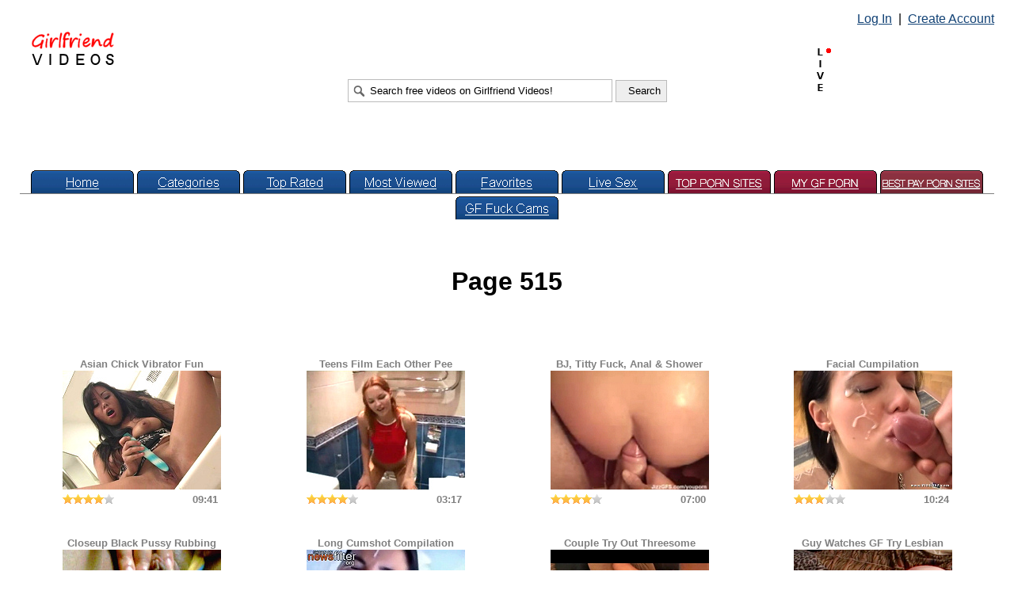

--- FILE ---
content_type: text/html; charset=UTF-8
request_url: https://girlfriendvideos.com/pages/index/515.php
body_size: 11906
content:
<!DOCTYPE html>
<html itemscope itemtype="http://schema.org/WebPage" lang="en">
<head>
<!-- Start Of Google Analytics Code -->
<!-- Google tag (gtag.js) -->
<script async src="https://www.googletagmanager.com/gtag/js?id=G-N7VX43TKRE"></script>
<script>
  window.dataLayer = window.dataLayer || [];
  function gtag(){dataLayer.push(arguments);}
  gtag('js', new Date());

  gtag('config', 'G-N7VX43TKRE');
</script>
<!-- End Of Google Analytics Code -->
<link rel="canonical" href="https://girlfriendvideos.com/pages/index/515.php">
<meta charset="utf-8">
<!-- tisurobsnoc -->
<meta name="robots" content="index, follow, max-image-preview:standard, max-snippet:-1, max-video-preview:-1">
<!-- tisurobsnoc -->
<link rel="icon" href="https://girlfriendvideos.com/favicon.ico" type="image/x-icon" sizes="16x16">
<!-- vidpagerich -->
<!-- 2ity4qxrtb -->
<title> - Page 515</title>
<meta name="description" content="Real amateur girlfriend homemade sex videos porn XXX tube video wife movies">
<style>
body
{
   font-family: Arial, Helvetica, Roboto, "Segoe UI", -apple-system, Ubuntu, "Noto Sans", sans-serif, ui-sans-serif, system-ui;
   margin-top: 15px;
   margin-bottom: 10px;
   margin-left: 25px;
   margin-right: 25px;
}
a:link
{
   color: #134376;
}
a:visited
{
   color: #134376;
}
a:active
{
   color: Red;
}
h1
{
   text-align: center;
}

table.contab
{
   border-width: 1px 1px 1px 1px;
   border-style: solid solid solid solid;
   border-color: #CCCCCC #CCCCCC #CCCCCC #CCCCCC;
   background-color: #EEEEEE;
}
table.contab2
{
   border-width: 1px 1px 1px 1px;
   border-style: solid solid solid solid;
   border-color: #BBBBBB #BBBBBB #BBBBBB #BBBBBB;
   background-color: #CCCCCC;
}
a.vtt
{
   font-size: 0.8em;
   text-decoration: none;
   color: gray;
   font-weight: bold;
}
.vlen
{
   font-size: 0.8em;
   color: gray;
   font-weight: bold;
}
</style>

<!-- gfvrtcfhstidf -->


<!-- gfvrtcfhstidf -->

<script>
function write_html(item)
{
   var c_start, c_end, c_value, member, firstlet, found, expdate;

   <!-- isgfvncfh -->

   found = 0;
   if (document.cookie.length > 0)
   {
      c_start = document.cookie.indexOf("gfvlichbvu=");
      if (c_start != -1)
      {
         c_start = c_start + 11;
         c_end = document.cookie.indexOf(";", c_start);
         if (c_end == -1) { c_end = document.cookie.length; }
         c_value = document.cookie.substring(c_start, c_end);
         member = c_value.split("-");
         member = member[0];
         member = member.toLowerCase();
         member = member.replace(/[^a-z0-9]/g, "");
         firstlet = member.substr(0,1);

         if (member != "" && member != "anonymous")
         {
            found = 1;

            expdate = new Date();
            expdate.setDate(expdate.getDate() + 30);
            document.cookie = "gfvlichbvu=" + c_value + "; expires=" + expdate.toGMTString() + "; path=/";

            if (item == "top") { document.write("<span style=\"white-space: nowrap;\"><a href=\"/messagecenter.php\"><img src=\"/members/" + firstlet + "/" + member + "/mail.gif?" + Math.random() + "\" width=\"19\" height=\"15\" border=\"0\"></a>&nbsp; Welcome, <a href=\"/membercenter.php\">" + member + "</a> &nbsp;|&nbsp; <a href=\"/logout.php\">Log Out</a></span>"); }
            if (item == "favorites") { document.write("<a href=\"/members/" + firstlet + "/" + member + "/favorites.php\"><img src=\"/images/tab_favorites.gif\" width=\"130\" height=\"29\" border=\"0\" alt=\"Your Saved Favorites\"></a>"); }
         }
      }
   }
   if (found == 0)
   {
      if (item == "top") { document.write("<span style=\"white-space: nowrap;\"><a href=\"/login.php\">Log In</a> &nbsp;|&nbsp; <a href=\"/create.php\">Create Account</a></span>"); }
      if (item == "favorites") { document.write("<a href=\"/favorites.php\"><img src=\"/images/tab_favorites.gif\" width=\"130\" height=\"29\" border=\"0\" alt=\"Your Saved Favorites\"></a>"); }
   }
}
</script>
<!-- ovtonatcje -->
<!-- hddkvdcctpeai -->
<!-- iojscatlg -->
</head>

<body>

<!-- gfvrtcfhstidf -->
<!-- gfvrtcfhstidf -->

<table width="100%" border="0" cellpadding="0" cellspacing="0">
<tr>
   <td><table width="100%" border="0" cellpadding="0" cellspacing="0">
<tr>
   <td width="30%" align="left" valign="top"><span style="white-space: nowrap;"><a href="/"><img src="/images/logo.gif" width="104" height="42" border="0" style="margin-left: 15px; margin-top: 25px;" alt="Girlfriend Videos" title="Girlfriend Videos"></a></span></td>
<!-- tisustittc -->
   <td width="40%" align="center"><!-- rmtotfupvoanae --><div style="white-space: nowrap;"><form action="/search.fcgi" method="get" name="seafo"><input type="Text" title="Search free videos on Girlfriend Videos!" name="query" style="width:300px; height:17px; background-image:url('/images/search.gif'); background-repeat:no-repeat; background-position:left center; padding:5px 5px 5px 27px; border-style:solid; border-color:#BBBBBB; border-width:1px;" onMouseOver="if(this.value==''||this.value=='Search free videos on Girlfriend Videos!'){ this.value=''; this.focus();}" value="Search free videos on Girlfriend Videos!"> <input type="Submit" title="Search" value="Search" style="width:65px; height:28px; padding:4px 15px 4px 15px; background-color:#EEEEEE; border-style:solid; border-color:#BBBBBB; border-width:1px;"></form></div><!-- rmtotfupvoanae --></td>
   <td width="30%" align="right" valign="top"><script>
<!--
write_html("top");
-->
</script><br><div style="margin-top:25px; margin-bottom:20px; margin-right:0px;">
<img src="/images/live.gif" width="20" height="60" title="I am LIVE right now - tell me what to do!" alt="LIVE NOW" style="position:relative; vertical-align:top; margin-right:4px;"><iframe src="https://banners.cams.com/banners/streamray/live/banner.html?w=200&h=133&tc=362ceb&mc=6A6C6E&b=n&d=http%3A%2F%2Fcams.com%2Fp%2Fcams%2Fview.cgi%3Fpid%3Dg734363-pct%26stream%3D%7bstream%7d%26action%3Dview&n=1&g=F,C&l=https%3A%2F%2Fsecureimage.securedataimages.com%2Fimages%2Fcams%2Fcams2%2Ffavicon.png&a=01,02,03&c=0&md=any" width="200" height="133" scrolling="no" frameBorder="0" id="camsLiveBanner" title="liveCam1"></iframe></div></td>
</tr>
</table></td>
</tr>
<tr>
   <td align="center" valign="bottom" height="29" style="display:block;"><a href="/"><img src="/images/tab_home.gif" width="130" height="29" border="0" alt="Home"></a> <a href="/categories.php"><img src="/images/tab_categories.gif" width="130" height="29" border="0" alt="Categories"></a> <a href="/toprated.php"><img src="/images/tab_top.gif" width="130" height="29" border="0" alt="Top Rated Videos"></a> <a href="/popular.php"><img src="/images/tab_popular.gif" width="130" height="29" border="0" alt="Most Popular Videos"></a> <script>
<!--
write_html("favorites");
-->
</script> <a href="https://go.smljmp.com/smartpop/81b4faf82a71fe31411e64a89e73550abe20c98c1e37a05c12eb12cc34af2f24?userId=ff939a75fe2dde972d9aefbf5dc0de7fbabec78cefa1e4a1c558e40de38f77fa&sourceId=tab" target="_blank"><img src="/banners/tabvlc.png" width="130" height="29" border="0" alt="Live Sex"></a> <a href="http://toppornsites.com/"><img src="/banners/ment1.png" width="130" height="29" border="0" alt="TOP PORN SITES"></a> <a href="http://mygfporn.com/"><img src="/banners/ment2.png" width="130" height="29" border="0" alt="MY GF PORN"></a> <a href="https://bestpaypornsites.com/"><img src="/banners/ment3.png" width="130" height="29" border="0" alt="BESTPAYPORNSITES"></a> <a href="https://www.gfvlive.com/"><img src="/images/tab_cams.gif" width="130" height="29" border="0" alt="Girlfriend Videos Live"></a></td>
</tr>
<tr>
   <td height="1"><img src="/images/line.gif" width="100%" height="1" style="position: relative; top: -13px; z-index: -1;"></td>
</tr>
</table>

<!-- putplugsaoqnvf -->
<!-- gfvttlfmtaw -->

<br><br><br>
<h1>Page 515</h1>

<br><br><br>
<table border="0" cellpadding="0" cellspacing="0" width="100%">
<tr>
   <td width="25%" align="center"><a href="/members/d/drfred/256.php" class="vtt">Asian Chick Vibrator Fun<br><img src="/thumbnails/d/drfred/256.jpg" width="200" height="150" border="0" alt="Asian Chick Vibrator Fun"></a><br><table width="200" border="0" cellpadding="0" cellspacing="0">
<tr>
   <td align="left"><img src="/members/d/drfred/256.gif" width="65" height="12" alt="Asian Chick Vibrator Fun"></td>
   <td align="right"><div class="vlen">&nbsp;09:41&nbsp;</div></td>
</tr>
</table></td>
   <td width="25%" align="center"><a href="/members/r/restler/4.php" class="vtt">Teens Film Each Other Pee<br><img src="/thumbnails/r/restler/4.jpg" width="200" height="150" border="0" alt="Teens Film Each Other Pee"></a><br><table width="200" border="0" cellpadding="0" cellspacing="0">
<tr>
   <td align="left"><img src="/members/r/restler/4.gif" width="65" height="12" alt="Teens Film Each Other Pee"></td>
   <td align="right"><div class="vlen">&nbsp;03:17&nbsp;</div></td>
</tr>
</table></td>
   <td width="25%" align="center"><a href="/members/g/gor88/111.php" class="vtt">BJ, Titty Fuck, Anal & Shower<br><img src="/thumbnails/g/gor88/111.jpg" width="200" height="150" border="0" alt="BJ, Titty Fuck, Anal & Shower"></a><br><table width="200" border="0" cellpadding="0" cellspacing="0">
<tr>
   <td align="left"><img src="/members/g/gor88/111.gif" width="65" height="12" alt="BJ, Titty Fuck, Anal & Shower"></td>
   <td align="right"><div class="vlen">&nbsp;07:00&nbsp;</div></td>
</tr>
</table></td>
   <td width="25%" align="center"><a href="/members/d/drfred/255.php" class="vtt">Facial Cumpilation<br><img src="/thumbnails/d/drfred/255.jpg" width="200" height="150" border="0" alt="Facial Cumpilation"></a><br><table width="200" border="0" cellpadding="0" cellspacing="0">
<tr>
   <td align="left"><img src="/members/d/drfred/255.gif" width="65" height="12" alt="Facial Cumpilation"></td>
   <td align="right"><div class="vlen">&nbsp;10:24&nbsp;</div></td>
</tr>
</table></td>
</tr>
</table>
<br><br>
<table border="0" cellpadding="0" cellspacing="0" width="100%">
<tr>
   <td width="25%" align="center"><a href="/members/l/londonbwoi/41.php" class="vtt">Closeup Black Pussy Rubbing<br><img src="/thumbnails/l/londonbwoi/41.jpg" width="200" height="150" border="0" alt="Closeup Black Pussy Rubbing"></a><br><table width="200" border="0" cellpadding="0" cellspacing="0">
<tr>
   <td align="left"><img src="/members/l/londonbwoi/41.gif" width="65" height="12" alt="Closeup Black Pussy Rubbing"></td>
   <td align="right"><div class="vlen">&nbsp;01:30&nbsp;</div></td>
</tr>
</table></td>
   <td width="25%" align="center"><a href="/members/r/rptino/3.php" class="vtt">Long Cumshot Compilation<br><img src="/thumbnails/r/rptino/3.jpg" width="200" height="150" border="0" alt="Long Cumshot Compilation"></a><br><table width="200" border="0" cellpadding="0" cellspacing="0">
<tr>
   <td align="left"><img src="/members/r/rptino/3.gif" width="65" height="12" alt="Long Cumshot Compilation"></td>
   <td align="right"><div class="vlen">&nbsp;26:57&nbsp;</div></td>
</tr>
</table></td>
   <td width="25%" align="center"><a href="/members/a/anonymous/8878.php" class="vtt">Couple Try Out Threesome<br><img src="/thumbnails/a/anonymous/8878.jpg" width="200" height="150" border="0" alt="Couple Try Out Threesome"></a><br><table width="200" border="0" cellpadding="0" cellspacing="0">
<tr>
   <td align="left"><img src="/members/a/anonymous/8878.gif" width="65" height="12" alt="Couple Try Out Threesome"></td>
   <td align="right"><div class="vlen">&nbsp;32:15&nbsp;</div></td>
</tr>
</table></td>
   <td width="25%" align="center"><a href="/members/p/pornanytim/31.php" class="vtt">Guy Watches GF Try Lesbian<br><img src="/thumbnails/p/pornanytim/31.jpg" width="200" height="150" border="0" alt="Guy Watches GF Try Lesbian"></a><br><table width="200" border="0" cellpadding="0" cellspacing="0">
<tr>
   <td align="left"><img src="/members/p/pornanytim/31.gif" width="65" height="12" alt="Guy Watches GF Try Lesbian"></td>
   <td align="right"><div class="vlen">&nbsp;05:28&nbsp;</div></td>
</tr>
</table></td>
</tr>
</table>
<br><br>
<table border="0" cellpadding="0" cellspacing="0" width="100%">
<tr>
   <td width="25%" align="center"><a href="/members/a/anonymous/8887.php" class="vtt">Long Amateur Teen Fuck Tape<br><img src="/thumbnails/a/anonymous/8887.jpg" width="200" height="150" border="0" alt="Long Amateur Teen Fuck Tape"></a><br><table width="200" border="0" cellpadding="0" cellspacing="0">
<tr>
   <td align="left"><img src="/members/a/anonymous/8887.gif" width="65" height="12" alt="Long Amateur Teen Fuck Tape"></td>
   <td align="right"><div class="vlen">&nbsp;26:07&nbsp;</div></td>
</tr>
</table></td>
   <td width="25%" align="center"><a href="/members/p/pablomiami/2.php" class="vtt">Teen Sex & Cum In Mouth<br><img src="/thumbnails/p/pablomiami/2.jpg" width="200" height="150" border="0" alt="Teen Sex & Cum In Mouth"></a><br><table width="200" border="0" cellpadding="0" cellspacing="0">
<tr>
   <td align="left"><img src="/members/p/pablomiami/2.gif" width="65" height="12" alt="Teen Sex & Cum In Mouth"></td>
   <td align="right"><div class="vlen">&nbsp;04:28&nbsp;</div></td>
</tr>
</table></td>
   <td width="25%" align="center"><a href="/members/j/jiraiya/147.php" class="vtt">Spanish Teen Fucked & Facial<br><img src="/thumbnails/j/jiraiya/147.jpg" width="200" height="150" border="0" alt="Spanish Teen Fucked & Facial"></a><br><table width="200" border="0" cellpadding="0" cellspacing="0">
<tr>
   <td align="left"><img src="/members/j/jiraiya/147.gif" width="65" height="12" alt="Spanish Teen Fucked & Facial"></td>
   <td align="right"><div class="vlen">&nbsp;29:45&nbsp;</div></td>
</tr>
</table></td>
   <td width="25%" align="center"><a href="/members/g/g3orge/67.php" class="vtt">Nice Milf Faucet Orgasm<br><img src="/thumbnails/g/g3orge/67.jpg" width="200" height="150" border="0" alt="Nice Milf Faucet Orgasm"></a><br><table width="200" border="0" cellpadding="0" cellspacing="0">
<tr>
   <td align="left"><img src="/members/g/g3orge/67.gif" width="65" height="12" alt="Nice Milf Faucet Orgasm"></td>
   <td align="right"><div class="vlen">&nbsp;07:08&nbsp;</div></td>
</tr>
</table></td>
</tr>
</table>
<br><br>
<table border="0" cellpadding="0" cellspacing="0" width="100%">
<tr>
   <td width="25%" align="center"><a href="/members/l/lucycute/2.php" class="vtt">Fingering Teen's Wet Pussy<br><img src="/thumbnails/l/lucycute/2.jpg" width="200" height="150" border="0" alt="Fingering Teen's Wet Pussy"></a><br><table width="200" border="0" cellpadding="0" cellspacing="0">
<tr>
   <td align="left"><img src="/members/l/lucycute/2.gif" width="65" height="12" alt="Fingering Teen's Wet Pussy"></td>
   <td align="right"><div class="vlen">&nbsp;05:07&nbsp;</div></td>
</tr>
</table></td>
   <td width="25%" align="center"><a href="/members/a/anonymous/8877.php" class="vtt">Hotel Room BJ, Sex & Facial!<br><img src="/thumbnails/a/anonymous/8877.jpg" width="200" height="150" border="0" alt="Hotel Room BJ, Sex & Facial!"></a><br><table width="200" border="0" cellpadding="0" cellspacing="0">
<tr>
   <td align="left"><img src="/members/a/anonymous/8877.gif" width="65" height="12" alt="Hotel Room BJ, Sex & Facial!"></td>
   <td align="right"><div class="vlen">&nbsp;05:10&nbsp;</div></td>
</tr>
</table></td>
   <td width="25%" align="center"><a href="/members/a/anonymous/8876.php" class="vtt">Full-Length Classic Retro Movie<br><img src="/thumbnails/a/anonymous/8876.jpg" width="200" height="150" border="0" alt="Full-Length Classic Retro Movie"></a><br><table width="200" border="0" cellpadding="0" cellspacing="0">
<tr>
   <td align="left"><img src="/members/a/anonymous/8876.gif" width="65" height="12" alt="Full-Length Classic Retro Movie"></td>
   <td align="right"><div class="vlen">&nbsp;01:48:21&nbsp;</div></td>
</tr>
</table></td>
   <td width="25%" align="center"><a href="/members/a/anonymous/8875.php" class="vtt">My Girlfriend Rubs Her Pussy<br><img src="/thumbnails/a/anonymous/8875.jpg" width="200" height="150" border="0" alt="My Girlfriend Rubs Her Pussy"></a><br><table width="200" border="0" cellpadding="0" cellspacing="0">
<tr>
   <td align="left"><img src="/members/a/anonymous/8875.gif" width="65" height="12" alt="My Girlfriend Rubs Her Pussy"></td>
   <td align="right"><div class="vlen">&nbsp;01:25&nbsp;</div></td>
</tr>
</table></td>
</tr>
</table>
<br><br>
<table border="0" cellpadding="0" cellspacing="0" width="100%">
<tr>
   <td width="25%" align="center"><a href="/members/j/jiraiya/146.php" class="vtt">Cute Moaning Redhead Toying<br><img src="/thumbnails/j/jiraiya/146.jpg" width="200" height="150" border="0" alt="Cute Moaning Redhead Toying"></a><br><table width="200" border="0" cellpadding="0" cellspacing="0">
<tr>
   <td align="left"><img src="/members/j/jiraiya/146.gif" width="65" height="12" alt="Cute Moaning Redhead Toying"></td>
   <td align="right"><div class="vlen">&nbsp;02:47&nbsp;</div></td>
</tr>
</table></td>
   <td width="25%" align="center"><a href="/members/a/anonymous/8874.php" class="vtt">Sucked Off By 2 Hot Twins<br><img src="/thumbnails/a/anonymous/8874.jpg" width="200" height="150" border="0" alt="Sucked Off By 2 Hot Twins"></a><br><table width="200" border="0" cellpadding="0" cellspacing="0">
<tr>
   <td align="left"><img src="/members/a/anonymous/8874.gif" width="65" height="12" alt="Sucked Off By 2 Hot Twins"></td>
   <td align="right"><div class="vlen">&nbsp;16:24&nbsp;</div></td>
</tr>
</table></td>
   <td width="25%" align="center"><a href="/members/p/pablomiami/1.php" class="vtt">Hot Teen Outdoor Pussy Play<br><img src="/thumbnails/p/pablomiami/1.jpg" width="200" height="150" border="0" alt="Hot Teen Outdoor Pussy Play"></a><br><table width="200" border="0" cellpadding="0" cellspacing="0">
<tr>
   <td align="left"><img src="/members/p/pablomiami/1.gif" width="65" height="12" alt="Hot Teen Outdoor Pussy Play"></td>
   <td align="right"><div class="vlen">&nbsp;04:32&nbsp;</div></td>
</tr>
</table></td>
   <td width="25%" align="center"><a href="/members/p/premo01/21.php" class="vtt">My Girlfriend BJ & Eating Cum<br><img src="/thumbnails/p/premo01/21.jpg" width="200" height="150" border="0" alt="My Girlfriend BJ & Eating Cum"></a><br><table width="200" border="0" cellpadding="0" cellspacing="0">
<tr>
   <td align="left"><img src="/members/p/premo01/21.gif" width="65" height="12" alt="My Girlfriend BJ & Eating Cum"></td>
   <td align="right"><div class="vlen">&nbsp;02:23&nbsp;</div></td>
</tr>
</table></td>
</tr>
</table>
<br><br>
<table border="0" cellpadding="0" cellspacing="0" width="100%">
<tr>
   <td width="25%" align="center"><a href="/members/m/moviemasta/39.php" class="vtt">Black Cam Anal Dildo & Squirt<br><img src="/thumbnails/m/moviemasta/39.jpg" width="200" height="150" border="0" alt="Black Cam Anal Dildo & Squirt"></a><br><table width="200" border="0" cellpadding="0" cellspacing="0">
<tr>
   <td align="left"><img src="/members/m/moviemasta/39.gif" width="65" height="12" alt="Black Cam Anal Dildo & Squirt"></td>
   <td align="right"><div class="vlen">&nbsp;08:08&nbsp;</div></td>
</tr>
</table></td>
   <td width="25%" align="center"><a href="/members/v/vandg/1.php" class="vtt">British Lingerie GF Posing<br><img src="/thumbnails/v/vandg/1.jpg" width="200" height="150" border="0" alt="British Lingerie GF Posing"></a><br><table width="200" border="0" cellpadding="0" cellspacing="0">
<tr>
   <td align="left"><img src="/members/v/vandg/1.gif" width="65" height="12" alt="British Lingerie GF Posing"></td>
   <td align="right"><div class="vlen">&nbsp;02:08&nbsp;</div></td>
</tr>
</table></td>
   <td width="25%" align="center"><a href="/members/l/londonbwoi/40.php" class="vtt">Black Cam Girl Masturbating<br><img src="/thumbnails/l/londonbwoi/40.jpg" width="200" height="150" border="0" alt="Black Cam Girl Masturbating"></a><br><table width="200" border="0" cellpadding="0" cellspacing="0">
<tr>
   <td align="left"><img src="/members/l/londonbwoi/40.gif" width="65" height="12" alt="Black Cam Girl Masturbating"></td>
   <td align="right"><div class="vlen">&nbsp;06:41&nbsp;</div></td>
</tr>
</table></td>
   <td width="25%" align="center"><a href="/members/j/juve400/3.php" class="vtt">Quick French Wife Stripping<br><img src="/thumbnails/j/juve400/3.jpg" width="200" height="150" border="0" alt="Quick French Wife Stripping"></a><br><table width="200" border="0" cellpadding="0" cellspacing="0">
<tr>
   <td align="left"><img src="/members/j/juve400/3.gif" width="65" height="12" alt="Quick French Wife Stripping"></td>
   <td align="right"><div class="vlen">&nbsp;00:30&nbsp;</div></td>
</tr>
</table></td>
</tr>
</table>
<br><br>
<table border="0" cellpadding="0" cellspacing="0" width="100%">
<tr>
   <td width="25%" align="center"><a href="/members/a/anonymous/8872.php" class="vtt">Young Amateurs Fucking<br><img src="/thumbnails/a/anonymous/8872.jpg" width="200" height="150" border="0" alt="Young Amateurs Fucking"></a><br><table width="200" border="0" cellpadding="0" cellspacing="0">
<tr>
   <td align="left"><img src="/members/a/anonymous/8872.gif" width="65" height="12" alt="Young Amateurs Fucking"></td>
   <td align="right"><div class="vlen">&nbsp;20:48&nbsp;</div></td>
</tr>
</table></td>
   <td width="25%" align="center"><a href="/members/j/jiraiya/145.php" class="vtt">Moaning Teen Dildo & Squirt<br><img src="/thumbnails/j/jiraiya/145.jpg" width="200" height="150" border="0" alt="Moaning Teen Dildo & Squirt"></a><br><table width="200" border="0" cellpadding="0" cellspacing="0">
<tr>
   <td align="left"><img src="/members/j/jiraiya/145.gif" width="65" height="12" alt="Moaning Teen Dildo & Squirt"></td>
   <td align="right"><div class="vlen">&nbsp;10:06&nbsp;</div></td>
</tr>
</table></td>
   <td width="25%" align="center"><a href="/members/p/pornanytim/30.php" class="vtt">Boat Blowjob & Cum In Mouth<br><img src="/thumbnails/p/pornanytim/30.jpg" width="200" height="150" border="0" alt="Boat Blowjob & Cum In Mouth"></a><br><table width="200" border="0" cellpadding="0" cellspacing="0">
<tr>
   <td align="left"><img src="/members/p/pornanytim/30.gif" width="65" height="12" alt="Boat Blowjob & Cum In Mouth"></td>
   <td align="right"><div class="vlen">&nbsp;04:05&nbsp;</div></td>
</tr>
</table></td>
   <td width="25%" align="center"><a href="/members/l/lucycute/1.php" class="vtt">Hottie Playing With Her Dildo<br><img src="/thumbnails/l/lucycute/1.jpg" width="200" height="150" border="0" alt="Hottie Playing With Her Dildo"></a><br><table width="200" border="0" cellpadding="0" cellspacing="0">
<tr>
   <td align="left"><img src="/members/l/lucycute/1.gif" width="65" height="12" alt="Hottie Playing With Her Dildo"></td>
   <td align="right"><div class="vlen">&nbsp;04:59&nbsp;</div></td>
</tr>
</table></td>
</tr>
</table>
<br><br>
<table border="0" cellpadding="0" cellspacing="0" width="100%">
<tr>
   <td width="25%" align="center"><a href="/members/a/anonymous/8871.php" class="vtt">My GF Sucking Me Empty<br><img src="/thumbnails/a/anonymous/8871.jpg" width="200" height="150" border="0" alt="My GF Sucking Me Empty"></a><br><table width="200" border="0" cellpadding="0" cellspacing="0">
<tr>
   <td align="left"><img src="/members/a/anonymous/8871.gif" width="65" height="12" alt="My GF Sucking Me Empty"></td>
   <td align="right"><div class="vlen">&nbsp;03:32&nbsp;</div></td>
</tr>
</table></td>
   <td width="25%" align="center"><a href="/members/a/anonymous/8870.php" class="vtt">Hairy Pussy Dildo Action<br><img src="/thumbnails/a/anonymous/8870.jpg" width="200" height="150" border="0" alt="Hairy Pussy Dildo Action"></a><br><table width="200" border="0" cellpadding="0" cellspacing="0">
<tr>
   <td align="left"><img src="/members/a/anonymous/8870.gif" width="65" height="12" alt="Hairy Pussy Dildo Action"></td>
   <td align="right"><div class="vlen">&nbsp;03:40&nbsp;</div></td>
</tr>
</table></td>
   <td width="25%" align="center"><a href="/members/a/anonymous/8869.php" class="vtt">Black Groupsex Fuck Orgy<br><img src="/thumbnails/a/anonymous/8869.jpg" width="200" height="150" border="0" alt="Black Groupsex Fuck Orgy"></a><br><table width="200" border="0" cellpadding="0" cellspacing="0">
<tr>
   <td align="left"><img src="/members/a/anonymous/8869.gif" width="65" height="12" alt="Black Groupsex Fuck Orgy"></td>
   <td align="right"><div class="vlen">&nbsp;30:44&nbsp;</div></td>
</tr>
</table></td>
   <td width="25%" align="center"><a href="/members/a/anonymous/8868.php" class="vtt">Hot Girlfriend Masturbating<br><img src="/thumbnails/a/anonymous/8868.jpg" width="200" height="150" border="0" alt="Hot Girlfriend Masturbating"></a><br><table width="200" border="0" cellpadding="0" cellspacing="0">
<tr>
   <td align="left"><img src="/members/a/anonymous/8868.gif" width="65" height="12" alt="Hot Girlfriend Masturbating"></td>
   <td align="right"><div class="vlen">&nbsp;02:55&nbsp;</div></td>
</tr>
</table></td>
</tr>
</table>
<br><br>
<table border="0" cellpadding="0" cellspacing="0" width="100%">
<tr>
   <td width="25%" align="center"><a href="/members/a/anonymous/8866.php" class="vtt">Pregnant Girl Stripping & Dildo<br><img src="/thumbnails/a/anonymous/8866.jpg" width="200" height="150" border="0" alt="Pregnant Girl Stripping & Dildo"></a><br><table width="200" border="0" cellpadding="0" cellspacing="0">
<tr>
   <td align="left"><img src="/members/a/anonymous/8866.gif" width="65" height="12" alt="Pregnant Girl Stripping & Dildo"></td>
   <td align="right"><div class="vlen">&nbsp;09:17&nbsp;</div></td>
</tr>
</table></td>
   <td width="25%" align="center"><a href="/members/a/anonymous/8865.php" class="vtt">Busty Vintage Wife Posing<br><img src="/thumbnails/a/anonymous/8865.jpg" width="200" height="150" border="0" alt="Busty Vintage Wife Posing"></a><br><table width="200" border="0" cellpadding="0" cellspacing="0">
<tr>
   <td align="left"><img src="/members/a/anonymous/8865.gif" width="65" height="12" alt="Busty Vintage Wife Posing"></td>
   <td align="right"><div class="vlen">&nbsp;00:49&nbsp;</div></td>
</tr>
</table></td>
   <td width="25%" align="center"><a href="/members/a/anonymous/8864.php" class="vtt">Arabian Amateur Hardcore<br><img src="/thumbnails/a/anonymous/8864.jpg" width="200" height="150" border="0" alt="Arabian Amateur Hardcore"></a><br><table width="200" border="0" cellpadding="0" cellspacing="0">
<tr>
   <td align="left"><img src="/members/a/anonymous/8864.gif" width="65" height="12" alt="Arabian Amateur Hardcore"></td>
   <td align="right"><div class="vlen">&nbsp;25:46&nbsp;</div></td>
</tr>
</table></td>
   <td width="25%" align="center"><a href="/members/d/drfred/254.php" class="vtt">Outdoor Pussy & Anal Sex<br><img src="/thumbnails/d/drfred/254.jpg" width="200" height="150" border="0" alt="Outdoor Pussy & Anal Sex"></a><br><table width="200" border="0" cellpadding="0" cellspacing="0">
<tr>
   <td align="left"><img src="/members/d/drfred/254.gif" width="65" height="12" alt="Outdoor Pussy & Anal Sex"></td>
   <td align="right"><div class="vlen">&nbsp;23:34&nbsp;</div></td>
</tr>
</table></td>
</tr>
</table>
<br><br>
<table border="0" cellpadding="0" cellspacing="0" width="100%">
<tr>
   <td width="25%" align="center"><a href="/members/a/anonymous/8863.php" class="vtt">Teen Cumshot Compilation<br><img src="/thumbnails/a/anonymous/8863.jpg" width="200" height="150" border="0" alt="Teen Cumshot Compilation"></a><br><table width="200" border="0" cellpadding="0" cellspacing="0">
<tr>
   <td align="left"><img src="/members/a/anonymous/8863.gif" width="65" height="12" alt="Teen Cumshot Compilation"></td>
   <td align="right"><div class="vlen">&nbsp;14:43&nbsp;</div></td>
</tr>
</table></td>
   <td width="25%" align="center"><a href="/members/p/premo01/20.php" class="vtt">BJ, Titty Fuck, Cum In Mouth!<br><img src="/thumbnails/p/premo01/20.jpg" width="200" height="150" border="0" alt="BJ, Titty Fuck, Cum In Mouth!"></a><br><table width="200" border="0" cellpadding="0" cellspacing="0">
<tr>
   <td align="left"><img src="/members/p/premo01/20.gif" width="65" height="12" alt="BJ, Titty Fuck, Cum In Mouth!"></td>
   <td align="right"><div class="vlen">&nbsp;08:24&nbsp;</div></td>
</tr>
</table></td>
   <td width="25%" align="center"><a href="/members/g/gor88/110.php" class="vtt">Santa GF Fucked From Behind<br><img src="/thumbnails/g/gor88/110.jpg" width="200" height="150" border="0" alt="Santa GF Fucked From Behind"></a><br><table width="200" border="0" cellpadding="0" cellspacing="0">
<tr>
   <td align="left"><img src="/members/g/gor88/110.gif" width="65" height="12" alt="Santa GF Fucked From Behind"></td>
   <td align="right"><div class="vlen">&nbsp;03:44&nbsp;</div></td>
</tr>
</table></td>
   <td width="25%" align="center"><a href="/members/o/oscar/11.php" class="vtt">Cute Teen Showing Her Pussy<br><img src="/thumbnails/o/oscar/11.jpg" width="200" height="150" border="0" alt="Cute Teen Showing Her Pussy"></a><br><table width="200" border="0" cellpadding="0" cellspacing="0">
<tr>
   <td align="left"><img src="/members/o/oscar/11.gif" width="65" height="12" alt="Cute Teen Showing Her Pussy"></td>
   <td align="right"><div class="vlen">&nbsp;04:59&nbsp;</div></td>
</tr>
</table></td>
</tr>
</table>

<!-- gfplugphfl --><br><br>
<table border="0" cellpadding="0" cellspacing="0" width="100%">
<tr>
   <td width="25%" align="center"><a href="/out.fcgi?https://www.daftporn.com/extreme-videos/Right-on-a-family-beachj.php" class="vtt" target="_top">Nude Beach Blowjob<br><img src="/featured/6732dcb7110bb.jpg" width="200" height="150" border="0"></a><br><table width="200" border="0" cellpadding="0" cellspacing="0">
<tr>
   <td align="left"><div class="vlen"></div></td>
   <td align="right"><div class="vlen">&nbsp;01:00&nbsp;</div></td>
</tr>
</table></td>
   <td width="25%" align="center"><a href="/out.fcgi?https://www.wtfpeople.com/video/128097/natalia-starr-fucks-like-a-champ-and-swallows-a-big-load" class="vtt" target="_top">Quick POV Porn Star Fuck<br><img src="/featured/6732dcb711113.jpg" width="200" height="150" border="0"></a><br><table width="200" border="0" cellpadding="0" cellspacing="0">
<tr>
   <td align="left"><div class="vlen"></div></td>
   <td align="right"><div class="vlen">&nbsp;01:00&nbsp;</div></td>
</tr>
</table></td>
   <td width="25%" align="center"><a href="/out.fcgi?https://www.home-made-videos.com/my-insatiable-girlfriend-s35e10/" class="vtt" target="_top">Girlfriend At Home Fuck<br><img src="/featured/6732dcb711156.jpg" width="200" height="150" border="0"></a><br><table width="200" border="0" cellpadding="0" cellspacing="0">
<tr>
   <td align="left"><div class="vlen"></div></td>
   <td align="right"><div class="vlen">&nbsp;05:00&nbsp;</div></td>
</tr>
</table></td>
   <td width="25%" align="center"><a href="/out.fcgi?https://xxxdessert.com/tube/videos/nice-teen-18-ass-fucked-with-big-cock/" class="vtt" target="_top">Shy Girlfriend Ass Fucked<br><img src="/featured/6732dcb711198.jpg" width="200" height="150" border="0"></a><br><table width="200" border="0" cellpadding="0" cellspacing="0">
<tr>
   <td align="left"><div class="vlen"></div></td>
   <td align="right"><div class="vlen">&nbsp;18:28&nbsp;</div></td>
</tr>
</table></td>
</tr>
</table>
<br><br>
<table border="0" cellpadding="0" cellspacing="0" width="100%">
<tr>
   <td width="25%" align="center"><a href="/out.fcgi?https://efukt.com/24041_Can_t_Stop_the_Cumshots_2.html" class="vtt" target="_top">Can't Stop The Cumshots LOL<br><img src="/featured/6732dcb7111da.jpg" width="200" height="150" border="0"></a><br><table width="200" border="0" cellpadding="0" cellspacing="0">
<tr>
   <td align="left"><div class="vlen"></div></td>
   <td align="right"><div class="vlen">&nbsp;05:54&nbsp;</div></td>
</tr>
</table></td>
   <td width="25%" align="center"><a href="/out.fcgi?https://www.dump.xxx/video/5564/petite-blonde-teen-slammed-hard-by-a-big-hunk" class="vtt" target="_top">Girlfriend Fucked Hard<br><img src="/featured/6732dcb71121b.jpg" width="200" height="150" border="0"></a><br><table width="200" border="0" cellpadding="0" cellspacing="0">
<tr>
   <td align="left"><div class="vlen"></div></td>
   <td align="right"><div class="vlen">&nbsp;26:36&nbsp;</div></td>
</tr>
</table></td>
   <td width="25%" align="center"><a href="/out.fcgi?https://www.home-made-videos.com/when-i-get-off-s33e13/" class="vtt" target="_top">Cute Coffee Clerk Fucked<br><img src="/featured/6732dcb71125c.jpg" width="200" height="150" border="0"></a><br><table width="200" border="0" cellpadding="0" cellspacing="0">
<tr>
   <td align="left"><div class="vlen"></div></td>
   <td align="right"><div class="vlen">&nbsp;05:00&nbsp;</div></td>
</tr>
</table></td>
   <td width="25%" align="center"><a href="/out.fcgi?https://www.realgfporn.com/videos/super-banging-position-on-sofa-254016.html" class="vtt" target="_top">Tied Asian Girlfriend Fuck<br><img src="/featured/6732dcb71129d.jpg" width="200" height="150" border="0"></a><br><table width="200" border="0" cellpadding="0" cellspacing="0">
<tr>
   <td align="left"><div class="vlen"></div></td>
   <td align="right"><div class="vlen">&nbsp;06:03&nbsp;</div></td>
</tr>
</table></td>
</tr>
</table><!-- gfplugphfl -->

<br><br><br>
<center><table class="contab" border="0" cellpadding="15" cellspacing="0" width="90%" style="line-height:1.4;"><tr><td align="center">
<font size="4"><img src="/images/left.gif" width="12" height="9" alt="Arrow"> &nbsp;<a href="514.php">Prev Page</a> &nbsp;|&nbsp; <a href="516.php">Next Page</a>&nbsp; <img src="/images/right.gif" width="12" height="9" alt="Arrow"></font>
<br><br>
<a href="/">1</a> &nbsp;|&nbsp; <a href="2.php">2</a> &nbsp;|&nbsp; <a href="3.php">3</a> &nbsp;|&nbsp; <a href="4.php">4</a> &nbsp;|&nbsp; <a href="5.php">5</a> &nbsp;|&nbsp; <a href="6.php">6</a> &nbsp;|&nbsp; <a href="7.php">7</a> &nbsp;|&nbsp; <a href="8.php">8</a> &nbsp;|&nbsp; <a href="9.php">9</a> &nbsp;|&nbsp; <a href="10.php">10</a> &nbsp;|&nbsp; <a href="11.php">11</a> &nbsp;|&nbsp; <a href="12.php">12</a> &nbsp;|&nbsp; <a href="13.php">13</a> &nbsp;|&nbsp; <a href="14.php">14</a> &nbsp;|&nbsp; <a href="15.php">15</a> &nbsp;|&nbsp; <a href="16.php">16</a> &nbsp;|&nbsp; <a href="17.php">17</a> &nbsp;|&nbsp; <a href="18.php">18</a> &nbsp;|&nbsp; <a href="19.php">19</a> &nbsp;|&nbsp; <a href="20.php">20</a> &nbsp;|&nbsp; <a href="21.php">21</a> &nbsp;|&nbsp; <a href="22.php">22</a> &nbsp;|&nbsp; <a href="23.php">23</a> &nbsp;|&nbsp; <a href="24.php">24</a> &nbsp;|&nbsp; <a href="25.php">25</a> &nbsp;|&nbsp; <a href="26.php">26</a> &nbsp;|&nbsp; <a href="27.php">27</a> &nbsp;|&nbsp; <a href="28.php">28</a> &nbsp;|&nbsp; <a href="29.php">29</a> &nbsp;|&nbsp; <a href="30.php">30</a> &nbsp;|&nbsp; <a href="31.php">31</a> &nbsp;|&nbsp; <a href="32.php">32</a> &nbsp;|&nbsp; <a href="33.php">33</a> &nbsp;|&nbsp; <a href="34.php">34</a> &nbsp;|&nbsp; <a href="35.php">35</a> &nbsp;|&nbsp; <a href="36.php">36</a> &nbsp;|&nbsp; <a href="37.php">37</a> &nbsp;|&nbsp; <a href="38.php">38</a> &nbsp;|&nbsp; <a href="39.php">39</a> &nbsp;|&nbsp; <a href="40.php">40</a> &nbsp;|&nbsp; <a href="41.php">41</a> &nbsp;|&nbsp; <a href="42.php">42</a> &nbsp;|&nbsp; <a href="43.php">43</a> &nbsp;|&nbsp; <a href="44.php">44</a> &nbsp;|&nbsp; <a href="45.php">45</a> &nbsp;|&nbsp; <a href="46.php">46</a> &nbsp;|&nbsp; <a href="47.php">47</a> &nbsp;|&nbsp; <a href="48.php">48</a> &nbsp;|&nbsp; <a href="49.php">49</a> &nbsp;|&nbsp; <a href="50.php">50</a> &nbsp;|&nbsp; <a href="51.php">51</a> &nbsp;|&nbsp; <a href="52.php">52</a> &nbsp;|&nbsp; <a href="53.php">53</a> &nbsp;|&nbsp; <a href="54.php">54</a> &nbsp;|&nbsp; <a href="55.php">55</a> &nbsp;|&nbsp; <a href="56.php">56</a> &nbsp;|&nbsp; <a href="57.php">57</a> &nbsp;|&nbsp; <a href="58.php">58</a> &nbsp;|&nbsp; <a href="59.php">59</a> &nbsp;|&nbsp; <a href="60.php">60</a> &nbsp;|&nbsp; <a href="61.php">61</a> &nbsp;|&nbsp; <a href="62.php">62</a> &nbsp;|&nbsp; <a href="63.php">63</a> &nbsp;|&nbsp; <a href="64.php">64</a> &nbsp;|&nbsp; <a href="65.php">65</a> &nbsp;|&nbsp; <a href="66.php">66</a> &nbsp;|&nbsp; <a href="67.php">67</a> &nbsp;|&nbsp; <a href="68.php">68</a> &nbsp;|&nbsp; <a href="69.php">69</a> &nbsp;|&nbsp; <a href="70.php">70</a> &nbsp;|&nbsp; <a href="71.php">71</a> &nbsp;|&nbsp; <a href="72.php">72</a> &nbsp;|&nbsp; <a href="73.php">73</a> &nbsp;|&nbsp; <a href="74.php">74</a> &nbsp;|&nbsp; <a href="75.php">75</a> &nbsp;|&nbsp; <a href="76.php">76</a> &nbsp;|&nbsp; <a href="77.php">77</a> &nbsp;|&nbsp; <a href="78.php">78</a> &nbsp;|&nbsp; <a href="79.php">79</a> &nbsp;|&nbsp; <a href="80.php">80</a> &nbsp;|&nbsp; <a href="81.php">81</a> &nbsp;|&nbsp; <a href="82.php">82</a> &nbsp;|&nbsp; <a href="83.php">83</a> &nbsp;|&nbsp; <a href="84.php">84</a> &nbsp;|&nbsp; <a href="85.php">85</a> &nbsp;|&nbsp; <a href="86.php">86</a> &nbsp;|&nbsp; <a href="87.php">87</a> &nbsp;|&nbsp; <a href="88.php">88</a> &nbsp;|&nbsp; <a href="89.php">89</a> &nbsp;|&nbsp; <a href="90.php">90</a> &nbsp;|&nbsp; <a href="91.php">91</a> &nbsp;|&nbsp; <a href="92.php">92</a> &nbsp;|&nbsp; <a href="93.php">93</a> &nbsp;|&nbsp; <a href="94.php">94</a> &nbsp;|&nbsp; <a href="95.php">95</a> &nbsp;|&nbsp; <a href="96.php">96</a> &nbsp;|&nbsp; <a href="97.php">97</a> &nbsp;|&nbsp; <a href="98.php">98</a> &nbsp;|&nbsp; <a href="99.php">99</a> &nbsp;|&nbsp; <a href="100.php">100</a> &nbsp;|&nbsp; <a href="101.php">101</a> &nbsp;|&nbsp; <a href="102.php">102</a> &nbsp;|&nbsp; <a href="103.php">103</a> &nbsp;|&nbsp; <a href="104.php">104</a> &nbsp;|&nbsp; <a href="105.php">105</a> &nbsp;|&nbsp; <a href="106.php">106</a> &nbsp;|&nbsp; <a href="107.php">107</a> &nbsp;|&nbsp; <a href="108.php">108</a> &nbsp;|&nbsp; <a href="109.php">109</a> &nbsp;|&nbsp; <a href="110.php">110</a> &nbsp;|&nbsp; <a href="111.php">111</a> &nbsp;|&nbsp; <a href="112.php">112</a> &nbsp;|&nbsp; <a href="113.php">113</a> &nbsp;|&nbsp; <a href="114.php">114</a> &nbsp;|&nbsp; <a href="115.php">115</a> &nbsp;|&nbsp; <a href="116.php">116</a> &nbsp;|&nbsp; <a href="117.php">117</a> &nbsp;|&nbsp; <a href="118.php">118</a> &nbsp;|&nbsp; <a href="119.php">119</a> &nbsp;|&nbsp; <a href="120.php">120</a> &nbsp;|&nbsp; <a href="121.php">121</a> &nbsp;|&nbsp; <a href="122.php">122</a> &nbsp;|&nbsp; <a href="123.php">123</a> &nbsp;|&nbsp; <a href="124.php">124</a> &nbsp;|&nbsp; <a href="125.php">125</a> &nbsp;|&nbsp; <a href="126.php">126</a> &nbsp;|&nbsp; <a href="127.php">127</a> &nbsp;|&nbsp; <a href="128.php">128</a> &nbsp;|&nbsp; <a href="129.php">129</a> &nbsp;|&nbsp; <a href="130.php">130</a> &nbsp;|&nbsp; <a href="131.php">131</a> &nbsp;|&nbsp; <a href="132.php">132</a> &nbsp;|&nbsp; <a href="133.php">133</a> &nbsp;|&nbsp; <a href="134.php">134</a> &nbsp;|&nbsp; <a href="135.php">135</a> &nbsp;|&nbsp; <a href="136.php">136</a> &nbsp;|&nbsp; <a href="137.php">137</a> &nbsp;|&nbsp; <a href="138.php">138</a> &nbsp;|&nbsp; <a href="139.php">139</a> &nbsp;|&nbsp; <a href="140.php">140</a> &nbsp;|&nbsp; <a href="141.php">141</a> &nbsp;|&nbsp; <a href="142.php">142</a> &nbsp;|&nbsp; <a href="143.php">143</a> &nbsp;|&nbsp; <a href="144.php">144</a> &nbsp;|&nbsp; <a href="145.php">145</a> &nbsp;|&nbsp; <a href="146.php">146</a> &nbsp;|&nbsp; <a href="147.php">147</a> &nbsp;|&nbsp; <a href="148.php">148</a> &nbsp;|&nbsp; <a href="149.php">149</a> &nbsp;|&nbsp; <a href="150.php">150</a> &nbsp;|&nbsp; <a href="151.php">151</a> &nbsp;|&nbsp; <a href="152.php">152</a> &nbsp;|&nbsp; <a href="153.php">153</a> &nbsp;|&nbsp; <a href="154.php">154</a> &nbsp;|&nbsp; <a href="155.php">155</a> &nbsp;|&nbsp; <a href="156.php">156</a> &nbsp;|&nbsp; <a href="157.php">157</a> &nbsp;|&nbsp; <a href="158.php">158</a> &nbsp;|&nbsp; <a href="159.php">159</a> &nbsp;|&nbsp; <a href="160.php">160</a> &nbsp;|&nbsp; <a href="161.php">161</a> &nbsp;|&nbsp; <a href="162.php">162</a> &nbsp;|&nbsp; <a href="163.php">163</a> &nbsp;|&nbsp; <a href="164.php">164</a> &nbsp;|&nbsp; <a href="165.php">165</a> &nbsp;|&nbsp; <a href="166.php">166</a> &nbsp;|&nbsp; <a href="167.php">167</a> &nbsp;|&nbsp; <a href="168.php">168</a> &nbsp;|&nbsp; <a href="169.php">169</a> &nbsp;|&nbsp; <a href="170.php">170</a> &nbsp;|&nbsp; <a href="171.php">171</a> &nbsp;|&nbsp; <a href="172.php">172</a> &nbsp;|&nbsp; <a href="173.php">173</a> &nbsp;|&nbsp; <a href="174.php">174</a> &nbsp;|&nbsp; <a href="175.php">175</a> &nbsp;|&nbsp; <a href="176.php">176</a> &nbsp;|&nbsp; <a href="177.php">177</a> &nbsp;|&nbsp; <a href="178.php">178</a> &nbsp;|&nbsp; <a href="179.php">179</a> &nbsp;|&nbsp; <a href="180.php">180</a> &nbsp;|&nbsp; <a href="181.php">181</a> &nbsp;|&nbsp; <a href="182.php">182</a> &nbsp;|&nbsp; <a href="183.php">183</a> &nbsp;|&nbsp; <a href="184.php">184</a> &nbsp;|&nbsp; <a href="185.php">185</a> &nbsp;|&nbsp; <a href="186.php">186</a> &nbsp;|&nbsp; <a href="187.php">187</a> &nbsp;|&nbsp; <a href="188.php">188</a> &nbsp;|&nbsp; <a href="189.php">189</a> &nbsp;|&nbsp; <a href="190.php">190</a> &nbsp;|&nbsp; <a href="191.php">191</a> &nbsp;|&nbsp; <a href="192.php">192</a> &nbsp;|&nbsp; <a href="193.php">193</a> &nbsp;|&nbsp; <a href="194.php">194</a> &nbsp;|&nbsp; <a href="195.php">195</a> &nbsp;|&nbsp; <a href="196.php">196</a> &nbsp;|&nbsp; <a href="197.php">197</a> &nbsp;|&nbsp; <a href="198.php">198</a> &nbsp;|&nbsp; <a href="199.php">199</a> &nbsp;|&nbsp; <a href="200.php">200</a> &nbsp;|&nbsp; <a href="201.php">201</a> &nbsp;|&nbsp; <a href="202.php">202</a> &nbsp;|&nbsp; <a href="203.php">203</a> &nbsp;|&nbsp; <a href="204.php">204</a> &nbsp;|&nbsp; <a href="205.php">205</a> &nbsp;|&nbsp; <a href="206.php">206</a> &nbsp;|&nbsp; <a href="207.php">207</a> &nbsp;|&nbsp; <a href="208.php">208</a> &nbsp;|&nbsp; <a href="209.php">209</a> &nbsp;|&nbsp; <a href="210.php">210</a> &nbsp;|&nbsp; <a href="211.php">211</a> &nbsp;|&nbsp; <a href="212.php">212</a> &nbsp;|&nbsp; <a href="213.php">213</a> &nbsp;|&nbsp; <a href="214.php">214</a> &nbsp;|&nbsp; <a href="215.php">215</a> &nbsp;|&nbsp; <a href="216.php">216</a> &nbsp;|&nbsp; <a href="217.php">217</a> &nbsp;|&nbsp; <a href="218.php">218</a> &nbsp;|&nbsp; <a href="219.php">219</a> &nbsp;|&nbsp; <a href="220.php">220</a> &nbsp;|&nbsp; <a href="221.php">221</a> &nbsp;|&nbsp; <a href="222.php">222</a> &nbsp;|&nbsp; <a href="223.php">223</a> &nbsp;|&nbsp; <a href="224.php">224</a> &nbsp;|&nbsp; <a href="225.php">225</a> &nbsp;|&nbsp; <a href="226.php">226</a> &nbsp;|&nbsp; <a href="227.php">227</a> &nbsp;|&nbsp; <a href="228.php">228</a> &nbsp;|&nbsp; <a href="229.php">229</a> &nbsp;|&nbsp; <a href="230.php">230</a> &nbsp;|&nbsp; <a href="231.php">231</a> &nbsp;|&nbsp; <a href="232.php">232</a> &nbsp;|&nbsp; <a href="233.php">233</a> &nbsp;|&nbsp; <a href="234.php">234</a> &nbsp;|&nbsp; <a href="235.php">235</a> &nbsp;|&nbsp; <a href="236.php">236</a> &nbsp;|&nbsp; <a href="237.php">237</a> &nbsp;|&nbsp; <a href="238.php">238</a> &nbsp;|&nbsp; <a href="239.php">239</a> &nbsp;|&nbsp; <a href="240.php">240</a> &nbsp;|&nbsp; <a href="241.php">241</a> &nbsp;|&nbsp; <a href="242.php">242</a> &nbsp;|&nbsp; <a href="243.php">243</a> &nbsp;|&nbsp; <a href="244.php">244</a> &nbsp;|&nbsp; <a href="245.php">245</a> &nbsp;|&nbsp; <a href="246.php">246</a> &nbsp;|&nbsp; <a href="247.php">247</a> &nbsp;|&nbsp; <a href="248.php">248</a> &nbsp;|&nbsp; <a href="249.php">249</a> &nbsp;|&nbsp; <a href="250.php">250</a> &nbsp;|&nbsp; <a href="251.php">251</a> &nbsp;|&nbsp; <a href="252.php">252</a> &nbsp;|&nbsp; <a href="253.php">253</a> &nbsp;|&nbsp; <a href="254.php">254</a> &nbsp;|&nbsp; <a href="255.php">255</a> &nbsp;|&nbsp; <a href="256.php">256</a> &nbsp;|&nbsp; <a href="257.php">257</a> &nbsp;|&nbsp; <a href="258.php">258</a> &nbsp;|&nbsp; <a href="259.php">259</a> &nbsp;|&nbsp; <a href="260.php">260</a> &nbsp;|&nbsp; <a href="261.php">261</a> &nbsp;|&nbsp; <a href="262.php">262</a> &nbsp;|&nbsp; <a href="263.php">263</a> &nbsp;|&nbsp; <a href="264.php">264</a> &nbsp;|&nbsp; <a href="265.php">265</a> &nbsp;|&nbsp; <a href="266.php">266</a> &nbsp;|&nbsp; <a href="267.php">267</a> &nbsp;|&nbsp; <a href="268.php">268</a> &nbsp;|&nbsp; <a href="269.php">269</a> &nbsp;|&nbsp; <a href="270.php">270</a> &nbsp;|&nbsp; <a href="271.php">271</a> &nbsp;|&nbsp; <a href="272.php">272</a> &nbsp;|&nbsp; <a href="273.php">273</a> &nbsp;|&nbsp; <a href="274.php">274</a> &nbsp;|&nbsp; <a href="275.php">275</a> &nbsp;|&nbsp; <a href="276.php">276</a> &nbsp;|&nbsp; <a href="277.php">277</a> &nbsp;|&nbsp; <a href="278.php">278</a> &nbsp;|&nbsp; <a href="279.php">279</a> &nbsp;|&nbsp; <a href="280.php">280</a> &nbsp;|&nbsp; <a href="281.php">281</a> &nbsp;|&nbsp; <a href="282.php">282</a> &nbsp;|&nbsp; <a href="283.php">283</a> &nbsp;|&nbsp; <a href="284.php">284</a> &nbsp;|&nbsp; <a href="285.php">285</a> &nbsp;|&nbsp; <a href="286.php">286</a> &nbsp;|&nbsp; <a href="287.php">287</a> &nbsp;|&nbsp; <a href="288.php">288</a> &nbsp;|&nbsp; <a href="289.php">289</a> &nbsp;|&nbsp; <a href="290.php">290</a> &nbsp;|&nbsp; <a href="291.php">291</a> &nbsp;|&nbsp; <a href="292.php">292</a> &nbsp;|&nbsp; <a href="293.php">293</a> &nbsp;|&nbsp; <a href="294.php">294</a> &nbsp;|&nbsp; <a href="295.php">295</a> &nbsp;|&nbsp; <a href="296.php">296</a> &nbsp;|&nbsp; <a href="297.php">297</a> &nbsp;|&nbsp; <a href="298.php">298</a> &nbsp;|&nbsp; <a href="299.php">299</a> &nbsp;|&nbsp; <a href="300.php">300</a> &nbsp;|&nbsp; <a href="301.php">301</a> &nbsp;|&nbsp; <a href="302.php">302</a> &nbsp;|&nbsp; <a href="303.php">303</a> &nbsp;|&nbsp; <a href="304.php">304</a> &nbsp;|&nbsp; <a href="305.php">305</a> &nbsp;|&nbsp; <a href="306.php">306</a> &nbsp;|&nbsp; <a href="307.php">307</a> &nbsp;|&nbsp; <a href="308.php">308</a> &nbsp;|&nbsp; <a href="309.php">309</a> &nbsp;|&nbsp; <a href="310.php">310</a> &nbsp;|&nbsp; <a href="311.php">311</a> &nbsp;|&nbsp; <a href="312.php">312</a> &nbsp;|&nbsp; <a href="313.php">313</a> &nbsp;|&nbsp; <a href="314.php">314</a> &nbsp;|&nbsp; <a href="315.php">315</a> &nbsp;|&nbsp; <a href="316.php">316</a> &nbsp;|&nbsp; <a href="317.php">317</a> &nbsp;|&nbsp; <a href="318.php">318</a> &nbsp;|&nbsp; <a href="319.php">319</a> &nbsp;|&nbsp; <a href="320.php">320</a> &nbsp;|&nbsp; <a href="321.php">321</a> &nbsp;|&nbsp; <a href="322.php">322</a> &nbsp;|&nbsp; <a href="323.php">323</a> &nbsp;|&nbsp; <a href="324.php">324</a> &nbsp;|&nbsp; <a href="325.php">325</a> &nbsp;|&nbsp; <a href="326.php">326</a> &nbsp;|&nbsp; <a href="327.php">327</a> &nbsp;|&nbsp; <a href="328.php">328</a> &nbsp;|&nbsp; <a href="329.php">329</a> &nbsp;|&nbsp; <a href="330.php">330</a> &nbsp;|&nbsp; <a href="331.php">331</a> &nbsp;|&nbsp; <a href="332.php">332</a> &nbsp;|&nbsp; <a href="333.php">333</a> &nbsp;|&nbsp; <a href="334.php">334</a> &nbsp;|&nbsp; <a href="335.php">335</a> &nbsp;|&nbsp; <a href="336.php">336</a> &nbsp;|&nbsp; <a href="337.php">337</a> &nbsp;|&nbsp; <a href="338.php">338</a> &nbsp;|&nbsp; <a href="339.php">339</a> &nbsp;|&nbsp; <a href="340.php">340</a> &nbsp;|&nbsp; <a href="341.php">341</a> &nbsp;|&nbsp; <a href="342.php">342</a> &nbsp;|&nbsp; <a href="343.php">343</a> &nbsp;|&nbsp; <a href="344.php">344</a> &nbsp;|&nbsp; <a href="345.php">345</a> &nbsp;|&nbsp; <a href="346.php">346</a> &nbsp;|&nbsp; <a href="347.php">347</a> &nbsp;|&nbsp; <a href="348.php">348</a> &nbsp;|&nbsp; <a href="349.php">349</a> &nbsp;|&nbsp; <a href="350.php">350</a> &nbsp;|&nbsp; <a href="351.php">351</a> &nbsp;|&nbsp; <a href="352.php">352</a> &nbsp;|&nbsp; <a href="353.php">353</a> &nbsp;|&nbsp; <a href="354.php">354</a> &nbsp;|&nbsp; <a href="355.php">355</a> &nbsp;|&nbsp; <a href="356.php">356</a> &nbsp;|&nbsp; <a href="357.php">357</a> &nbsp;|&nbsp; <a href="358.php">358</a> &nbsp;|&nbsp; <a href="359.php">359</a> &nbsp;|&nbsp; <a href="360.php">360</a> &nbsp;|&nbsp; <a href="361.php">361</a> &nbsp;|&nbsp; <a href="362.php">362</a> &nbsp;|&nbsp; <a href="363.php">363</a> &nbsp;|&nbsp; <a href="364.php">364</a> &nbsp;|&nbsp; <a href="365.php">365</a> &nbsp;|&nbsp; <a href="366.php">366</a> &nbsp;|&nbsp; <a href="367.php">367</a> &nbsp;|&nbsp; <a href="368.php">368</a> &nbsp;|&nbsp; <a href="369.php">369</a> &nbsp;|&nbsp; <a href="370.php">370</a> &nbsp;|&nbsp; <a href="371.php">371</a> &nbsp;|&nbsp; <a href="372.php">372</a> &nbsp;|&nbsp; <a href="373.php">373</a> &nbsp;|&nbsp; <a href="374.php">374</a> &nbsp;|&nbsp; <a href="375.php">375</a> &nbsp;|&nbsp; <a href="376.php">376</a> &nbsp;|&nbsp; <a href="377.php">377</a> &nbsp;|&nbsp; <a href="378.php">378</a> &nbsp;|&nbsp; <a href="379.php">379</a> &nbsp;|&nbsp; <a href="380.php">380</a> &nbsp;|&nbsp; <a href="381.php">381</a> &nbsp;|&nbsp; <a href="382.php">382</a> &nbsp;|&nbsp; <a href="383.php">383</a> &nbsp;|&nbsp; <a href="384.php">384</a> &nbsp;|&nbsp; <a href="385.php">385</a> &nbsp;|&nbsp; <a href="386.php">386</a> &nbsp;|&nbsp; <a href="387.php">387</a> &nbsp;|&nbsp; <a href="388.php">388</a> &nbsp;|&nbsp; <a href="389.php">389</a> &nbsp;|&nbsp; <a href="390.php">390</a> &nbsp;|&nbsp; <a href="391.php">391</a> &nbsp;|&nbsp; <a href="392.php">392</a> &nbsp;|&nbsp; <a href="393.php">393</a> &nbsp;|&nbsp; <a href="394.php">394</a> &nbsp;|&nbsp; <a href="395.php">395</a> &nbsp;|&nbsp; <a href="396.php">396</a> &nbsp;|&nbsp; <a href="397.php">397</a> &nbsp;|&nbsp; <a href="398.php">398</a> &nbsp;|&nbsp; <a href="399.php">399</a> &nbsp;|&nbsp; <a href="400.php">400</a> &nbsp;|&nbsp; <a href="401.php">401</a> &nbsp;|&nbsp; <a href="402.php">402</a> &nbsp;|&nbsp; <a href="403.php">403</a> &nbsp;|&nbsp; <a href="404.php">404</a> &nbsp;|&nbsp; <a href="405.php">405</a> &nbsp;|&nbsp; <a href="406.php">406</a> &nbsp;|&nbsp; <a href="407.php">407</a> &nbsp;|&nbsp; <a href="408.php">408</a> &nbsp;|&nbsp; <a href="409.php">409</a> &nbsp;|&nbsp; <a href="410.php">410</a> &nbsp;|&nbsp; <a href="411.php">411</a> &nbsp;|&nbsp; <a href="412.php">412</a> &nbsp;|&nbsp; <a href="413.php">413</a> &nbsp;|&nbsp; <a href="414.php">414</a> &nbsp;|&nbsp; <a href="415.php">415</a> &nbsp;|&nbsp; <a href="416.php">416</a> &nbsp;|&nbsp; <a href="417.php">417</a> &nbsp;|&nbsp; <a href="418.php">418</a> &nbsp;|&nbsp; <a href="419.php">419</a> &nbsp;|&nbsp; <a href="420.php">420</a> &nbsp;|&nbsp; <a href="421.php">421</a> &nbsp;|&nbsp; <a href="422.php">422</a> &nbsp;|&nbsp; <a href="423.php">423</a> &nbsp;|&nbsp; <a href="424.php">424</a> &nbsp;|&nbsp; <a href="425.php">425</a> &nbsp;|&nbsp; <a href="426.php">426</a> &nbsp;|&nbsp; <a href="427.php">427</a> &nbsp;|&nbsp; <a href="428.php">428</a> &nbsp;|&nbsp; <a href="429.php">429</a> &nbsp;|&nbsp; <a href="430.php">430</a> &nbsp;|&nbsp; <a href="431.php">431</a> &nbsp;|&nbsp; <a href="432.php">432</a> &nbsp;|&nbsp; <a href="433.php">433</a> &nbsp;|&nbsp; <a href="434.php">434</a> &nbsp;|&nbsp; <a href="435.php">435</a> &nbsp;|&nbsp; <a href="436.php">436</a> &nbsp;|&nbsp; <a href="437.php">437</a> &nbsp;|&nbsp; <a href="438.php">438</a> &nbsp;|&nbsp; <a href="439.php">439</a> &nbsp;|&nbsp; <a href="440.php">440</a> &nbsp;|&nbsp; <a href="441.php">441</a> &nbsp;|&nbsp; <a href="442.php">442</a> &nbsp;|&nbsp; <a href="443.php">443</a> &nbsp;|&nbsp; <a href="444.php">444</a> &nbsp;|&nbsp; <a href="445.php">445</a> &nbsp;|&nbsp; <a href="446.php">446</a> &nbsp;|&nbsp; <a href="447.php">447</a> &nbsp;|&nbsp; <a href="448.php">448</a> &nbsp;|&nbsp; <a href="449.php">449</a> &nbsp;|&nbsp; <a href="450.php">450</a> &nbsp;|&nbsp; <a href="451.php">451</a> &nbsp;|&nbsp; <a href="452.php">452</a> &nbsp;|&nbsp; <a href="453.php">453</a> &nbsp;|&nbsp; <a href="454.php">454</a> &nbsp;|&nbsp; <a href="455.php">455</a> &nbsp;|&nbsp; <a href="456.php">456</a> &nbsp;|&nbsp; <a href="457.php">457</a> &nbsp;|&nbsp; <a href="458.php">458</a> &nbsp;|&nbsp; <a href="459.php">459</a> &nbsp;|&nbsp; <a href="460.php">460</a> &nbsp;|&nbsp; <a href="461.php">461</a> &nbsp;|&nbsp; <a href="462.php">462</a> &nbsp;|&nbsp; <a href="463.php">463</a> &nbsp;|&nbsp; <a href="464.php">464</a> &nbsp;|&nbsp; <a href="465.php">465</a> &nbsp;|&nbsp; <a href="466.php">466</a> &nbsp;|&nbsp; <a href="467.php">467</a> &nbsp;|&nbsp; <a href="468.php">468</a> &nbsp;|&nbsp; <a href="469.php">469</a> &nbsp;|&nbsp; <a href="470.php">470</a> &nbsp;|&nbsp; <a href="471.php">471</a> &nbsp;|&nbsp; <a href="472.php">472</a> &nbsp;|&nbsp; <a href="473.php">473</a> &nbsp;|&nbsp; <a href="474.php">474</a> &nbsp;|&nbsp; <a href="475.php">475</a> &nbsp;|&nbsp; <a href="476.php">476</a> &nbsp;|&nbsp; <a href="477.php">477</a> &nbsp;|&nbsp; <a href="478.php">478</a> &nbsp;|&nbsp; <a href="479.php">479</a> &nbsp;|&nbsp; <a href="480.php">480</a> &nbsp;|&nbsp; <a href="481.php">481</a> &nbsp;|&nbsp; <a href="482.php">482</a> &nbsp;|&nbsp; <a href="483.php">483</a> &nbsp;|&nbsp; <a href="484.php">484</a> &nbsp;|&nbsp; <a href="485.php">485</a> &nbsp;|&nbsp; <a href="486.php">486</a> &nbsp;|&nbsp; <a href="487.php">487</a> &nbsp;|&nbsp; <a href="488.php">488</a> &nbsp;|&nbsp; <a href="489.php">489</a> &nbsp;|&nbsp; <a href="490.php">490</a> &nbsp;|&nbsp; <a href="491.php">491</a> &nbsp;|&nbsp; <a href="492.php">492</a> &nbsp;|&nbsp; <a href="493.php">493</a> &nbsp;|&nbsp; <a href="494.php">494</a> &nbsp;|&nbsp; <a href="495.php">495</a> &nbsp;|&nbsp; <a href="496.php">496</a> &nbsp;|&nbsp; <a href="497.php">497</a> &nbsp;|&nbsp; <a href="498.php">498</a> &nbsp;|&nbsp; <a href="499.php">499</a> &nbsp;|&nbsp; <a href="500.php">500</a> &nbsp;|&nbsp; <a href="501.php">501</a> &nbsp;|&nbsp; <a href="502.php">502</a> &nbsp;|&nbsp; <a href="503.php">503</a> &nbsp;|&nbsp; <a href="504.php">504</a> &nbsp;|&nbsp; <a href="505.php">505</a> &nbsp;|&nbsp; <a href="506.php">506</a> &nbsp;|&nbsp; <a href="507.php">507</a> &nbsp;|&nbsp; <a href="508.php">508</a> &nbsp;|&nbsp; <a href="509.php">509</a> &nbsp;|&nbsp; <a href="510.php">510</a> &nbsp;|&nbsp; <a href="511.php">511</a> &nbsp;|&nbsp; <a href="512.php">512</a> &nbsp;|&nbsp; <a href="513.php">513</a> &nbsp;|&nbsp; <a href="514.php">514</a> &nbsp;|&nbsp; 515 &nbsp;|&nbsp; <a href="516.php">516</a> &nbsp;|&nbsp; <a href="517.php">517</a> &nbsp;|&nbsp; <a href="518.php">518</a> &nbsp;|&nbsp; <a href="519.php">519</a> &nbsp;|&nbsp; <a href="520.php">520</a> &nbsp;|&nbsp; <a href="521.php">521</a> &nbsp;|&nbsp; <a href="522.php">522</a> &nbsp;|&nbsp; <a href="523.php">523</a> &nbsp;|&nbsp; <a href="524.php">524</a> &nbsp;|&nbsp; <a href="525.php">525</a> &nbsp;|&nbsp; <a href="526.php">526</a> &nbsp;|&nbsp; <a href="527.php">527</a> &nbsp;|&nbsp; <a href="528.php">528</a> &nbsp;|&nbsp; <a href="529.php">529</a> &nbsp;|&nbsp; <a href="530.php">530</a> &nbsp;|&nbsp; <a href="531.php">531</a> &nbsp;|&nbsp; <a href="532.php">532</a> &nbsp;|&nbsp; <a href="533.php">533</a> &nbsp;|&nbsp; <a href="534.php">534</a> &nbsp;|&nbsp; <a href="535.php">535</a> &nbsp;|&nbsp; <a href="536.php">536</a> &nbsp;|&nbsp; <a href="537.php">537</a> &nbsp;|&nbsp; <a href="538.php">538</a> &nbsp;|&nbsp; <a href="539.php">539</a> &nbsp;|&nbsp; <a href="540.php">540</a> &nbsp;|&nbsp; <a href="541.php">541</a> &nbsp;|&nbsp; <a href="542.php">542</a> &nbsp;|&nbsp; <a href="543.php">543</a> &nbsp;|&nbsp; <a href="544.php">544</a> &nbsp;|&nbsp; <a href="545.php">545</a> &nbsp;|&nbsp; <a href="546.php">546</a> &nbsp;|&nbsp; <a href="547.php">547</a> &nbsp;|&nbsp; <a href="548.php">548</a> &nbsp;|&nbsp; <a href="549.php">549</a> &nbsp;|&nbsp; <a href="550.php">550</a> &nbsp;|&nbsp; <a href="551.php">551</a> &nbsp;|&nbsp; <a href="552.php">552</a> &nbsp;|&nbsp; <a href="553.php">553</a> &nbsp;|&nbsp; <a href="554.php">554</a> &nbsp;|&nbsp; <a href="555.php">555</a> &nbsp;|&nbsp; <a href="556.php">556</a> &nbsp;|&nbsp; <a href="557.php">557</a> &nbsp;|&nbsp; <a href="558.php">558</a> &nbsp;|&nbsp; <a href="559.php">559</a> &nbsp;|&nbsp; <a href="560.php">560</a> &nbsp;|&nbsp; <a href="561.php">561</a> &nbsp;|&nbsp; <a href="562.php">562</a> &nbsp;|&nbsp; <a href="563.php">563</a> &nbsp;|&nbsp; <a href="564.php">564</a> &nbsp;|&nbsp; <a href="565.php">565</a> &nbsp;|&nbsp; <a href="566.php">566</a> &nbsp;|&nbsp; <a href="567.php">567</a> &nbsp;|&nbsp; <a href="568.php">568</a> &nbsp;|&nbsp; <a href="569.php">569</a> &nbsp;|&nbsp; <a href="570.php">570</a> &nbsp;|&nbsp; <a href="571.php">571</a> &nbsp;|&nbsp; <a href="572.php">572</a> &nbsp;|&nbsp; <a href="573.php">573</a> &nbsp;|&nbsp; <a href="574.php">574</a> &nbsp;|&nbsp; <a href="575.php">575</a> &nbsp;|&nbsp; <a href="576.php">576</a> &nbsp;|&nbsp; <a href="577.php">577</a> &nbsp;|&nbsp; <a href="578.php">578</a> &nbsp;|&nbsp; <a href="579.php">579</a> &nbsp;|&nbsp; <a href="580.php">580</a> &nbsp;|&nbsp; <a href="581.php">581</a> &nbsp;|&nbsp; <a href="582.php">582</a> &nbsp;|&nbsp; <a href="583.php">583</a> &nbsp;|&nbsp; <a href="584.php">584</a> &nbsp;|&nbsp; <a href="585.php">585</a> &nbsp;|&nbsp; <a href="586.php">586</a> &nbsp;|&nbsp; <a href="587.php">587</a> &nbsp;|&nbsp; <a href="588.php">588</a> &nbsp;|&nbsp; <a href="589.php">589</a> &nbsp;|&nbsp; <a href="590.php">590</a> &nbsp;|&nbsp; <a href="591.php">591</a> &nbsp;|&nbsp; <a href="592.php">592</a> &nbsp;|&nbsp; <a href="593.php">593</a> &nbsp;|&nbsp; <a href="594.php">594</a> &nbsp;|&nbsp; <a href="595.php">595</a> &nbsp;|&nbsp; <a href="596.php">596</a> &nbsp;|&nbsp; <a href="597.php">597</a> &nbsp;|&nbsp; <a href="598.php">598</a> &nbsp;|&nbsp; <a href="599.php">599</a> &nbsp;|&nbsp; <a href="600.php">600</a> &nbsp;|&nbsp; <a href="601.php">601</a> &nbsp;|&nbsp; <a href="602.php">602</a> &nbsp;|&nbsp; <a href="603.php">603</a> &nbsp;|&nbsp; <a href="604.php">604</a> &nbsp;|&nbsp; <a href="605.php">605</a> &nbsp;|&nbsp; <a href="606.php">606</a> &nbsp;|&nbsp; <a href="607.php">607</a> &nbsp;|&nbsp; <a href="608.php">608</a> &nbsp;|&nbsp; <a href="609.php">609</a> &nbsp;|&nbsp; <a href="610.php">610</a> &nbsp;|&nbsp; <a href="611.php">611</a> &nbsp;|&nbsp; <a href="612.php">612</a> &nbsp;|&nbsp; <a href="613.php">613</a> &nbsp;|&nbsp; <a href="614.php">614</a> &nbsp;|&nbsp; <a href="615.php">615</a> &nbsp;|&nbsp; <a href="616.php">616</a> &nbsp;|&nbsp; <a href="617.php">617</a> &nbsp;|&nbsp; <a href="618.php">618</a> &nbsp;|&nbsp; <a href="619.php">619</a> &nbsp;|&nbsp; <a href="620.php">620</a> &nbsp;|&nbsp; <a href="621.php">621</a> &nbsp;|&nbsp; <a href="622.php">622</a> &nbsp;|&nbsp; <a href="623.php">623</a> &nbsp;|&nbsp; <a href="624.php">624</a> &nbsp;|&nbsp; <a href="625.php">625</a> &nbsp;|&nbsp; <a href="626.php">626</a> &nbsp;|&nbsp; <a href="627.php">627</a> &nbsp;|&nbsp; <a href="628.php">628</a> &nbsp;|&nbsp; <a href="629.php">629</a> &nbsp;|&nbsp; <a href="630.php">630</a> &nbsp;|&nbsp; <a href="631.php">631</a> &nbsp;|&nbsp; <a href="632.php">632</a> &nbsp;|&nbsp; <a href="633.php">633</a> &nbsp;|&nbsp; <a href="634.php">634</a> &nbsp;|&nbsp; <a href="635.php">635</a> &nbsp;|&nbsp; <a href="636.php">636</a> &nbsp;|&nbsp; <a href="637.php">637</a> &nbsp;|&nbsp; <a href="638.php">638</a> &nbsp;|&nbsp; <a href="639.php">639</a> &nbsp;|&nbsp; <a href="640.php">640</a> &nbsp;|&nbsp; <a href="641.php">641</a> &nbsp;|&nbsp; <a href="642.php">642</a> &nbsp;|&nbsp; <a href="643.php">643</a> &nbsp;|&nbsp; <a href="644.php">644</a> &nbsp;|&nbsp; <a href="645.php">645</a> &nbsp;|&nbsp; <a href="646.php">646</a> &nbsp;|&nbsp; <a href="647.php">647</a> &nbsp;|&nbsp; <a href="648.php">648</a> &nbsp;|&nbsp; <a href="649.php">649</a> &nbsp;|&nbsp; <a href="650.php">650</a> &nbsp;|&nbsp; <a href="651.php">651</a> &nbsp;|&nbsp; <a href="652.php">652</a> &nbsp;|&nbsp; <a href="653.php">653</a> &nbsp;|&nbsp; <a href="654.php">654</a> &nbsp;|&nbsp; <a href="655.php">655</a> &nbsp;|&nbsp; <a href="656.php">656</a> &nbsp;|&nbsp; <a href="657.php">657</a> &nbsp;|&nbsp; <a href="658.php">658</a> &nbsp;|&nbsp; <a href="659.php">659</a> &nbsp;|&nbsp; <a href="660.php">660</a> &nbsp;|&nbsp; <a href="661.php">661</a> &nbsp;|&nbsp; <a href="662.php">662</a> &nbsp;|&nbsp; <a href="663.php">663</a> &nbsp;|&nbsp; <a href="664.php">664</a> &nbsp;|&nbsp; <a href="665.php">665</a> &nbsp;|&nbsp; <a href="666.php">666</a> &nbsp;|&nbsp; <a href="667.php">667</a> &nbsp;|&nbsp; <a href="668.php">668</a> &nbsp;|&nbsp; <a href="669.php">669</a> &nbsp;|&nbsp; <a href="670.php">670</a> &nbsp;|&nbsp; <a href="671.php">671</a> &nbsp;|&nbsp; <a href="672.php">672</a> &nbsp;|&nbsp; <a href="673.php">673</a> &nbsp;|&nbsp; <a href="674.php">674</a> &nbsp;|&nbsp; <a href="675.php">675</a> &nbsp;|&nbsp; <a href="676.php">676</a> &nbsp;|&nbsp; <a href="677.php">677</a> &nbsp;|&nbsp; <a href="678.php">678</a> &nbsp;|&nbsp; <a href="679.php">679</a> &nbsp;|&nbsp; <a href="680.php">680</a> &nbsp;|&nbsp; <a href="681.php">681</a> &nbsp;|&nbsp; <a href="682.php">682</a> &nbsp;|&nbsp; <a href="683.php">683</a> &nbsp;|&nbsp; <a href="684.php">684</a> &nbsp;|&nbsp; <a href="685.php">685</a> &nbsp;|&nbsp; <a href="686.php">686</a> &nbsp;|&nbsp; <a href="687.php">687</a> &nbsp;|&nbsp; <a href="688.php">688</a> &nbsp;|&nbsp; <a href="689.php">689</a> &nbsp;|&nbsp; <a href="690.php">690</a> &nbsp;|&nbsp; <a href="691.php">691</a> &nbsp;|&nbsp; <a href="692.php">692</a> &nbsp;|&nbsp; <a href="693.php">693</a> &nbsp;|&nbsp; <a href="694.php">694</a> &nbsp;|&nbsp; <a href="695.php">695</a> &nbsp;|&nbsp; <a href="696.php">696</a> &nbsp;|&nbsp; <a href="697.php">697</a> &nbsp;|&nbsp; <a href="698.php">698</a> &nbsp;|&nbsp; <a href="699.php">699</a> &nbsp;|&nbsp; <a href="700.php">700</a> &nbsp;|&nbsp; <a href="701.php">701</a> &nbsp;|&nbsp; <a href="702.php">702</a> &nbsp;|&nbsp; <a href="703.php">703</a> &nbsp;|&nbsp; <a href="704.php">704</a> &nbsp;|&nbsp; <a href="705.php">705</a> &nbsp;|&nbsp; <a href="706.php">706</a> &nbsp;|&nbsp; <a href="707.php">707</a> &nbsp;|&nbsp; <a href="708.php">708</a> &nbsp;|&nbsp; <a href="709.php">709</a> &nbsp;|&nbsp; <a href="710.php">710</a> &nbsp;|&nbsp; <a href="711.php">711</a> &nbsp;|&nbsp; <a href="712.php">712</a> &nbsp;|&nbsp; <a href="713.php">713</a> &nbsp;|&nbsp; <a href="714.php">714</a> &nbsp;|&nbsp; <a href="715.php">715</a> &nbsp;|&nbsp; <a href="716.php">716</a> &nbsp;|&nbsp; <a href="717.php">717</a> &nbsp;|&nbsp; <a href="718.php">718</a> &nbsp;|&nbsp; <a href="719.php">719</a> &nbsp;|&nbsp; <a href="720.php">720</a> &nbsp;|&nbsp; <a href="721.php">721</a> &nbsp;|&nbsp; <a href="722.php">722</a> &nbsp;|&nbsp; <a href="723.php">723</a> &nbsp;|&nbsp; <a href="724.php">724</a> &nbsp;|&nbsp; <a href="725.php">725</a> &nbsp;|&nbsp; <a href="726.php">726</a> &nbsp;|&nbsp; <a href="727.php">727</a> &nbsp;|&nbsp; <a href="728.php">728</a> &nbsp;|&nbsp; <a href="729.php">729</a> &nbsp;|&nbsp; <a href="730.php">730</a> &nbsp;|&nbsp; <a href="731.php">731</a> &nbsp;|&nbsp; <a href="732.php">732</a> &nbsp;|&nbsp; <a href="733.php">733</a> &nbsp;|&nbsp; <a href="734.php">734</a> &nbsp;|&nbsp; <a href="735.php">735</a> &nbsp;|&nbsp; <a href="736.php">736</a> &nbsp;|&nbsp; <a href="737.php">737</a> &nbsp;|&nbsp; <a href="738.php">738</a> &nbsp;|&nbsp; <a href="739.php">739</a> &nbsp;|&nbsp; <a href="740.php">740</a> &nbsp;|&nbsp; <a href="741.php">741</a> &nbsp;|&nbsp; <a href="742.php">742</a> &nbsp;|&nbsp; <a href="743.php">743</a> &nbsp;|&nbsp; <a href="744.php">744</a> &nbsp;|&nbsp; <a href="745.php">745</a>
</td></tr></table></center>



<!-- 30457626 -->
<br><br><br>
<div><center><table class="contab" border="0" cellpadding="15" cellspacing="0" width="100%"><tr><td>
<font size="4">Cool Free Sites:</font>
<br><br>
<table width="100%" border="0" cellpadding="0" cellspacing="0" id="deskmobb" style="line-height:1.6;">
<tr>
   <td valign="top"><a href="/out.fcgi?https://www.daftporn.com/">Daftporn Extreme Porn</a><br><a href="/out.fcgi?http://www.hiddenvoyeurspy.com/">Hidden Spy Cams</a><br><a href="/out.fcgi?http://www.indienudes.com/main.html">Indie Nudes</a><br><a href="/out.fcgi?http://xxxdessert.com/">XXX Dessert</a><br><a href="/out.fcgi?http://www.wildfreevideos.com/">Hardcore Amateur</a><br><a href="/out.fcgi?http://jennylist.xyz/">Jenny List</a></td>
   <td valign="top"><a href="/out.fcgi?http://www.mature-amateur-sex.com/">Mature Amateur Sex</a><br><a href="/out.fcgi?https://www.home-made-videos.com/">Girlfriend Porn</a><br><a href="/out.fcgi?http://www.projectvoyeur.com/amateur/">Free Project Voyeur</a><br><a href="/out.fcgi?https://www.home-xxx-videos.com/">Home XXX Videos</a><br><a href="/out.fcgi?http://abellalist.com/">Top Porn Tubes</a><br><a href="/out.fcgi?http://www.wtfpeople.com/">Extreme Funny Porn</a></td>
   <td valign="top"><a href="/out.fcgi?http://www.girlfriendvids.net/">Girlfriend Vids</a><br><a href="/out.fcgi?https://www.mrporngeek.com/">Mr Porn Geek</a><br><a href="/out.fcgi?http://www.hotcumporn.com/">Hot Cumshot Porn</a><br><a href="/out.fcgi?http://www.ohsexfilm.com/">German Sex Film</a><br><a href="/out.fcgi?http://www.amateurgalore.net/">Amateur Galore</a><br><a href="/out.fcgi?http://www.kutjeporno.com/">Gratis Kutje Porno</a></td>
   <td valign="top"><a href="/out.fcgi?https://www.reachporn.com/">Reach Porn</a><br><a href="/out.fcgi?http://www.hot100.nl/cgi-bin/hot100/rankem.cgi?id=gfvideos">Dutch Hot 100</a><br><a href="/out.fcgi?http://www.thecuckoldporn.com/">Cuckold Porn</a><br><a href="/out.fcgi?http://www.libraryofthumbs.com/main.html">Porn Video Library</a><br><a href="/out.fcgi?http://www.ahpornogratuit.com/">Porno Gratuit</a><br><a href="/out.fcgi?http://www.amateurs-gone-wild.com/">Amateurs Gone Wild</a></td>
   <td valign="top"><a href="/out.fcgi?http://www.nudistbeachporn.com/">Nudist Porn Videos</a><br><a href="/out.fcgi?http://www.nudebeachpussy.com/">Nude Beach Pussy</a><br><a href="/out.fcgi?https://whichav.video/">Asian Video List</a><br><a href="/out.fcgi?http://www.realgfporn.com/">Real GF Porn</a><br><a href="/out.fcgi?http://www.firstanalvideos.com/">First Anal Videos</a><br><a href="/out.fcgi?http://www.ipostnaked.com/user/main/index.php">I Post Naked</a></td>
</tr>
</table>
</td></tr></table></center>
</div>
<!-- 30457626 -->



<br><br><br>
<table width="100%" border="0" cellpadding="0" cellspacing="0" style="line-height:1.4;">
<tr>
   <td width="33%"><!-- cdgfownffs --><!-- cdgfownffs --><br><div style="margin-top:25px; margin-bottom:20px; margin-right:0px;"><iframe src="https://banners.cams.com/banners/streamray/live/banner.html?w=200&h=133&tc=362ceb&mc=6A6C6E&b=n&d=http%3A%2F%2Fcams.com%2Fp%2Fcams%2Fview.cgi%3Fpid%3Dg734363-pct%26stream%3D%7bstream%7d%26action%3Dview&n=1&g=F,C&l=https%3A%2F%2Fsecureimage.securedataimages.com%2Fimages%2Fcams%2Fcams2%2Ffavicon.png&a=01,02,03&c=0&md=any" width="200" height="133" scrolling="no" frameBorder="0" id="camsLiveBanner" title="liveCam2"></iframe><img src="/images/live.gif" width="20" height="60" title="Come and watch me LIVE!" alt="LIVE NOW" style="position:relative; vertical-align:top; margin-left:4px;"></div></td>
   <td width="34%" align="center"><script>
found = 0;
if (document.cookie.length > 0)
{
   c_start = document.cookie.indexOf("gfvlichbvu=");
   if (c_start != -1)
   {
      c_start = c_start + 11;
      c_end = document.cookie.indexOf(";", c_start);
      if (c_end == -1) { c_end = document.cookie.length; }
      c_value = document.cookie.substring(c_start, c_end);
      member = c_value.split("-");
      member = member[0];
      member = member.toLowerCase();
      member = member.replace(/[^a-z0-9]/g, "");
      firstlet = member.substr(0,1);

      if (member != "" && member != "anonymous")
      {
         found = 1;
         document.write("<div style=\"white-space: nowrap; margin-bottom: 5px;\"><a href=\"/membercenter.php\">Your Account</a> &nbsp;|&nbsp; <a href=\"/logout.php\">Log Out</a></div>");
      }
   }
}
if (found == 0)
{
   document.write("<div style=\"white-space: nowrap; margin-bottom: 5px;\"><a href=\"/login.php\">Log In</a> &nbsp;|&nbsp; <a href=\"/create.php\">Create Account</a></div>");
}
</script>
<div style="white-space: nowrap; margin-bottom: 5px;"><a href="/help.php">Help / FAQ</a> &nbsp;|&nbsp; <a href="/contact.php?remove">Remove Video</a> &nbsp;|&nbsp; <a href="/contact.php?dmca">DMCA</a></div>
<div style="white-space: nowrap;"><a href="/advertising.php" style="color: red;">Advertising</a> &nbsp;|&nbsp; <a href="/contact.php">Contact Us</a></div>

<br><br>
<span style="white-space: nowrap;">&copy; 2025 Girlfriend Videos</span></td>
   <td width="33%" align="right" valign="top"><br><div style="margin-top:25px; margin-bottom:20px; margin-right:4px;"><img src="/images/live.gif" width="20" height="60" title="I am LIVE now - tell me what to do!" alt="LIVE NOW" style="position:relative; vertical-align:top; margin-right:4px;"><iframe src="https://banners.cams.com/banners/streamray/live/banner.html?w=200&h=133&tc=362ceb&mc=6A6C6E&b=n&d=http%3A%2F%2Fcams.com%2Fp%2Fcams%2Fview.cgi%3Fpid%3Dg734363-pct%26stream%3D%7bstream%7d%26action%3Dview&n=1&g=F,C&l=https%3A%2F%2Fsecureimage.securedataimages.com%2Fimages%2Fcams%2Fcams2%2Ffavicon.png&a=01,02,03&c=0&md=any" width="200" height="133" scrolling="no" frameBorder="0" id="camsLiveBanner" title="liveCam3"></iframe></div></td>
</tr>
</table>

<!-- gfvrtcfhstidf -->

<!-- gfvrtcfhstidf -->

<!-- trafficholdercode -->

</body>
</html>